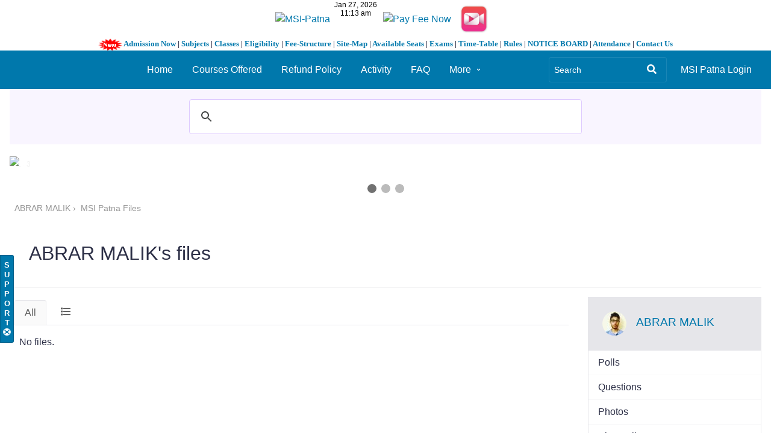

--- FILE ---
content_type: text/plain;charset=UTF-8
request_url: https://free.timeanddate.com/ts.php?t=1769492621642
body_size: -247
content:
1769492621.6556 18

